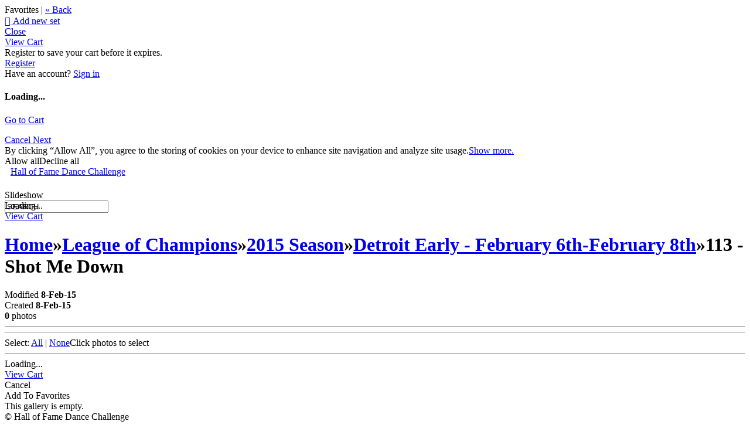

--- FILE ---
content_type: application/javascript; charset=UTF-8
request_url: https://halloffamedance.zenfolio.com/cdn-cgi/challenge-platform/scripts/jsd/main.js
body_size: 8778
content:
window._cf_chl_opt={AKGCx8:'b'};~function(B8,Hj,HA,He,HQ,HL,HR,Hi,Hc,B3){B8=S,function(d,k,Bn,B7,H,B){for(Bn={d:275,k:178,H:351,B:175,N:217,D:286,l:166,f:350,G:374,b:179,Z:195,s:381},B7=S,H=d();!![];)try{if(B=parseInt(B7(Bn.d))/1*(parseInt(B7(Bn.k))/2)+-parseInt(B7(Bn.H))/3*(-parseInt(B7(Bn.B))/4)+-parseInt(B7(Bn.N))/5*(parseInt(B7(Bn.D))/6)+parseInt(B7(Bn.l))/7+-parseInt(B7(Bn.f))/8+parseInt(B7(Bn.G))/9*(-parseInt(B7(Bn.b))/10)+parseInt(B7(Bn.Z))/11*(-parseInt(B7(Bn.s))/12),B===k)break;else H.push(H.shift())}catch(N){H.push(H.shift())}}(g,471559),Hj=this||self,HA=Hj[B8(361)],He=function(Nj,Nx,Nh,Nv,NF,NW,Np,NU,Nm,B9,k,H,B,N){return Nj={d:372,k:240,H:209},Nx={d:360,k:152,H:338,B:182,N:314,D:285,l:187,f:152,G:359,b:199,Z:169,s:174,P:313,z:172,o:231,m:162,E:152,V:345,U:262,Y:272,M:152,W:269,J:198,F:150,v:294,h:267,x:364,j:267,A:279,e:152},Nh={d:202,k:247},Nv={d:255},NF={d:265,k:247,H:267,B:205,N:332,D:366,l:205,f:332,G:161,b:370,Z:169,s:332,P:366,z:158,o:255,m:252,E:231,V:360,U:255,Y:145,M:252,W:363,J:169,F:214,v:154,h:231,x:169,j:211,A:152,e:269,Q:212,L:205,T:332,C:366,n:292,R:246,i:228,a:377,c:253,X:231,I:255,O:207,K:304,y:189,g0:172,g1:197,g2:231,g3:332,g4:366,g5:255,g6:257,g7:231,g8:255,g9:258,gg:271,gS:319,gd:148,gk:277,gH:258,gB:385,gN:255,gD:385,gl:231,gf:224,gG:277,gb:170,gu:319,gZ:251,gs:257,gP:148,gz:253,gw:231,go:169,gm:304,gE:203,gV:272,gU:152,gY:242,gq:236,gp:201,gM:190,gW:290,gJ:354,gt:157,gF:353,gv:163,gh:145,gx:211,gj:231,gA:197,ge:294},NW={d:272},Np={d:187},NU={d:145},Nm={d:211},B9=B8,k={'nCQDZ':function(D,l){return D==l},'POqQr':function(D,l){return D-l},'oztIb':function(D,l){return D<<l},'BtYdy':function(D,l){return D&l},'bsItp':function(D,l){return D<l},'ddSmi':function(D,l){return D(l)},'AxXKm':function(D,l){return l==D},'WijBE':function(D,l){return D<l},'UfsYh':function(D,l){return D(l)},'TADSi':function(D,l){return D>l},'NDchz':function(D,l){return D(l)},'QRjbj':function(D,l){return D>l},'cmTyN':function(D,l){return l&D},'iibbu':function(D,l){return l!==D},'jIRoH':function(D,l){return l===D},'liiyv':B9(Nj.d),'OgdPL':function(D,l){return D-l},'dAjtB':function(D,l){return D>l},'tMyua':function(D,l){return D|l},'KHOrP':function(D,l){return D<<l},'TlgiO':function(D,l){return D==l},'LVarP':function(D,l){return D-l},'JQZdl':function(D,l){return D<<l},'Uhapu':function(D,l){return l|D},'NsPAb':function(D,l){return D-l},'MpooI':function(D,l){return l==D},'OlpoD':function(D,l){return D!==l},'LQWlD':function(D,l){return D==l},'bNEDp':function(D,l){return D!=l},'dBILt':function(D,l){return D==l},'PBbxq':function(D,l){return l*D},'jkvNR':function(D,l){return l&D},'hCyHr':function(D,l){return D>l},'uqfbk':function(D,l){return D!=l},'cZDwW':function(D,l){return D==l},'XewJL':function(D,l){return D!=l},'QTXko':function(D,l){return l&D},'INJJx':function(D,l){return D+l},'yBYiB':function(D,l){return l==D}},H=String[B9(Nj.k)],B={'h':function(D,No,Bg){return No={d:312,k:267},Bg=B9,k[Bg(Nm.d)](null,D)?'':B.g(D,6,function(l,BS){return BS=Bg,BS(No.d)[BS(No.k)](l)})},'g':function(D,G,Z,Nt,NY,NE,Bl,s,P,z,o,E,V,U,Y,M,W,J,F,R,x,j,A,Q,L){if(Nt={d:252},NY={d:154},NE={d:363},Bl=B9,s={'ARfDw':function(T,C,Bd){return Bd=S,k[Bd(NE.d)](T,C)},'HPTfi':function(T,C){return C|T},'fUntB':function(T,C,Bk){return Bk=S,k[Bk(NU.d)](T,C)},'YcLXY':function(T,C,BH){return BH=S,k[BH(NY.d)](T,C)},'JLcxl':function(T,C){return T(C)},'kkrYr':function(T,C,BB){return BB=S,k[BB(Np.d)](T,C)},'IgzfX':function(T,C){return C==T},'EpUFh':function(T,C,BN){return BN=S,k[BN(NW.d)](T,C)},'YXbvz':function(T,C){return C|T},'cFfMk':function(T,C,BD){return BD=S,k[BD(Nt.d)](T,C)}},D==null)return'';for(z={},o={},E='',V=2,U=3,Y=2,M=[],W=0,J=0,F=0;k[Bl(NF.d)](F,D[Bl(NF.k)]);F+=1)if(x=D[Bl(NF.H)](F),Object[Bl(NF.B)][Bl(NF.N)][Bl(NF.D)](z,x)||(z[x]=U++,o[x]=!0),j=E+x,Object[Bl(NF.l)][Bl(NF.f)][Bl(NF.D)](z,j))E=j;else for(A=Bl(NF.G)[Bl(NF.b)]('|'),Q=0;!![];){switch(A[Q++]){case'0':V--;continue;case'1':z[j]=U++;continue;case'2':E=k[Bl(NF.Z)](String,x);continue;case'3':if(Object[Bl(NF.B)][Bl(NF.s)][Bl(NF.P)](o,E)){if(k[Bl(NF.z)](256,E[Bl(NF.o)](0))){for(P=0;P<Y;W<<=1,k[Bl(NF.m)](J,G-1)?(J=0,M[Bl(NF.E)](k[Bl(NF.V)](Z,W)),W=0):J++,P++);for(L=E[Bl(NF.U)](0),P=0;8>P;W=W<<1|L&1.35,J==G-1?(J=0,M[Bl(NF.E)](Z(W)),W=0):J++,L>>=1,P++);}else{for(L=1,P=0;P<Y;W=k[Bl(NF.Y)](W,1)|L,k[Bl(NF.M)](J,k[Bl(NF.W)](G,1))?(J=0,M[Bl(NF.E)](k[Bl(NF.J)](Z,W)),W=0):J++,L=0,P++);for(L=E[Bl(NF.o)](0),P=0;k[Bl(NF.F)](16,P);W=k[Bl(NF.Y)](W,1)|k[Bl(NF.v)](L,1),J==G-1?(J=0,M[Bl(NF.h)](k[Bl(NF.x)](Z,W)),W=0):J++,L>>=1,P++);}V--,k[Bl(NF.j)](0,V)&&(V=Math[Bl(NF.A)](2,Y),Y++),delete o[E]}else for(L=z[E],P=0;P<Y;W=W<<1.29|k[Bl(NF.e)](L,1),J==G-1?(J=0,M[Bl(NF.h)](Z(W)),W=0):J++,L>>=1,P++);continue;case'4':0==V&&(V=Math[Bl(NF.A)](2,Y),Y++);continue}break}if(k[Bl(NF.Q)]('',E)){if(Object[Bl(NF.L)][Bl(NF.T)][Bl(NF.C)](o,E)){if(k[Bl(NF.n)](Bl(NF.R),Bl(NF.R))){if(256>E[Bl(NF.U)](0)){if(k[Bl(NF.Q)](k[Bl(NF.i)],Bl(NF.a))){for(P=0;P<Y;W<<=1,J==k[Bl(NF.c)](G,1)?(J=0,M[Bl(NF.X)](Z(W)),W=0):J++,P++);for(L=E[Bl(NF.I)](0),P=0;k[Bl(NF.O)](8,P);W=k[Bl(NF.K)](k[Bl(NF.y)](W,1),k[Bl(NF.v)](L,1)),k[Bl(NF.g0)](J,k[Bl(NF.g1)](G,1))?(J=0,M[Bl(NF.g2)](k[Bl(NF.x)](Z,W)),W=0):J++,L>>=1,P++);}else{if(ga[Bl(NF.B)][Bl(NF.g3)][Bl(NF.g4)](gc,gX)){if(256>dm[Bl(NF.g5)](0)){for(kF=0;kv<kh;kj<<=1,kA==s[Bl(NF.g6)](ke,1)?(kQ=0,kL[Bl(NF.g7)](kT(kC)),kn=0):kR++,kx++);for(ki=ka[Bl(NF.g8)](0),kc=0;8>kX;kO=s[Bl(NF.g9)](s[Bl(NF.gg)](kK,1),s[Bl(NF.gS)](ky,1)),kr==H0-1?(H1=0,H2[Bl(NF.h)](s[Bl(NF.gd)](H3,H4)),H5=0):H6++,H7>>=1,kI++);}else{for(H8=1,H9=0;s[Bl(NF.gk)](Hg,HS);Hk=s[Bl(NF.gH)](s[Bl(NF.gg)](HH,1),HB),s[Bl(NF.gB)](HN,HD-1)?(Hl=0,Hf[Bl(NF.X)](HG(Hb)),Hu=0):HZ++,Hs=0,Hd++);for(HP=Hw[Bl(NF.gN)](0),Ho=0;16>Hm;HV=HU<<1|HY&1,s[Bl(NF.gD)](Hq,Hp-1)?(HM=0,HW[Bl(NF.gl)](s[Bl(NF.gf)](HJ,Ht)),HF=0):Hv++,Hh>>=1,HE++);}kU--,0==kY&&(kq=kp[Bl(NF.A)](2,kM),kW++),delete kJ[kt]}else for(d6=d7[d8],d9=0;s[Bl(NF.gG)](dg,dS);dk=s[Bl(NF.gb)](dH<<1.06,s[Bl(NF.gu)](dB,1)),s[Bl(NF.gZ)](dN,s[Bl(NF.gs)](dD,1))?(dl=0,df[Bl(NF.X)](s[Bl(NF.gP)](dG,db)),du=0):dZ++,ds>>=1,dd++);dP--,dz==0&&dw++}}else{for(L=1,P=0;P<Y;W=L|W<<1,J==k[Bl(NF.gz)](G,1)?(J=0,M[Bl(NF.gw)](k[Bl(NF.go)](Z,W)),W=0):J++,L=0,P++);for(L=E[Bl(NF.gN)](0),P=0;16>P;W=k[Bl(NF.gm)](k[Bl(NF.gE)](W,1),L&1.41),G-1==J?(J=0,M[Bl(NF.E)](k[Bl(NF.gV)](Z,W)),W=0):J++,L>>=1,P++);}V--,V==0&&(V=Math[Bl(NF.gU)](2,Y),Y++),delete o[E]}else R={},R[Bl(NF.gY)]=Bl(NF.gq),R[Bl(NF.gp)]=B.r,R[Bl(NF.gM)]=Bl(NF.gW),R[Bl(NF.gJ)][Bl(NF.gt)](R,'*')}else for(L=z[E],P=0;P<Y;W=k[Bl(NF.gF)](W<<1,k[Bl(NF.e)](L,1)),J==k[Bl(NF.gv)](G,1)?(J=0,M[Bl(NF.gl)](Z(W)),W=0):J++,L>>=1,P++);V--,k[Bl(NF.g0)](0,V)&&Y++}for(L=2,P=0;P<Y;W=k[Bl(NF.gh)](W,1)|1.72&L,k[Bl(NF.gx)](J,G-1)?(J=0,M[Bl(NF.gj)](Z(W)),W=0):J++,L>>=1,P++);for(;;)if(W<<=1,J==k[Bl(NF.gA)](G,1)){M[Bl(NF.g7)](Z(W));break}else J++;return M[Bl(NF.ge)]('')},'j':function(D,Bf){return Bf=B9,k[Bf(Nh.d)](null,D)?'':D==''?null:B.i(D[Bf(Nh.k)],32768,function(l,BG){return BG=Bf,D[BG(Nv.d)](l)})},'i':function(D,G,Z,Bb,s,P,z,o,E,V,U,Y,M,W,J,F,j,x){for(Bb=B9,s=[],P=4,z=4,o=3,E=[],Y=k[Bb(Nx.d)](Z,0),M=G,W=1,V=0;3>V;s[V]=V,V+=1);for(J=0,F=Math[Bb(Nx.k)](2,2),U=1;U!=F;k[Bb(Nx.H)](Bb(Nx.B),Bb(Nx.N))?(x=M&Y,M>>=1,k[Bb(Nx.D)](0,M)&&(M=G,Y=Z(W++)),J|=(k[Bb(Nx.l)](0,x)?1:0)*U,U<<=1):B=N[D]);switch(J){case 0:for(J=0,F=Math[Bb(Nx.f)](2,8),U=1;k[Bb(Nx.G)](U,F);x=Y&M,M>>=1,k[Bb(Nx.b)](0,M)&&(M=G,Y=k[Bb(Nx.Z)](Z,W++)),J|=k[Bb(Nx.s)](0<x?1:0,U),U<<=1);j=H(J);break;case 1:for(J=0,F=Math[Bb(Nx.k)](2,16),U=1;F!=U;x=k[Bb(Nx.P)](Y,M),M>>=1,k[Bb(Nx.z)](0,M)&&(M=G,Y=Z(W++)),J|=U*(0<x?1:0),U<<=1);j=H(J);break;case 2:return''}for(V=s[3]=j,E[Bb(Nx.o)](j);;){if(k[Bb(Nx.m)](W,D))return'';for(J=0,F=Math[Bb(Nx.E)](2,o),U=1;k[Bb(Nx.V)](U,F);x=Y&M,M>>=1,k[Bb(Nx.U)](0,M)&&(M=G,Y=k[Bb(Nx.Y)](Z,W++)),J|=k[Bb(Nx.s)](0<x?1:0,U),U<<=1);switch(j=J){case 0:for(J=0,F=Math[Bb(Nx.M)](2,8),U=1;F!=U;x=k[Bb(Nx.W)](Y,M),M>>=1,0==M&&(M=G,Y=k[Bb(Nx.d)](Z,W++)),J|=U*(0<x?1:0),U<<=1);s[z++]=H(J),j=z-1,P--;break;case 1:for(J=0,F=Math[Bb(Nx.M)](2,16),U=1;k[Bb(Nx.J)](U,F);x=k[Bb(Nx.F)](Y,M),M>>=1,M==0&&(M=G,Y=Z(W++)),J|=U*(0<x?1:0),U<<=1);s[z++]=k[Bb(Nx.d)](H,J),j=z-1,P--;break;case 2:return E[Bb(Nx.v)]('')}if(P==0&&(P=Math[Bb(Nx.f)](2,o),o++),s[j])j=s[j];else if(z===j)j=V+V[Bb(Nx.h)](0);else return null;E[Bb(Nx.o)](j),s[z++]=k[Bb(Nx.x)](V,j[Bb(Nx.j)](0)),P--,V=j,k[Bb(Nx.A)](0,P)&&(P=Math[Bb(Nx.e)](2,o),o++)}}},N={},N[B9(Nj.H)]=B.h,N}(),HQ={},HQ[B8(180)]='o',HQ[B8(299)]='s',HQ[B8(301)]='u',HQ[B8(249)]='z',HQ[B8(297)]='n',HQ[B8(311)]='I',HQ[B8(289)]='b',HL=HQ,Hj[B8(336)]=function(B,N,D,G,NK,NO,NI,BP,Z,s,z,o,E,V,U,Y){if(NK={d:266,k:334,H:278,B:293,N:300,D:142,l:318,f:176,G:259,b:303,Z:323,s:305,P:303,z:323,o:305,m:330,E:167,V:247,U:281,Y:300},NO={d:210,k:247,H:266,B:270},NI={d:205,k:332,H:366,B:231},BP=B8,Z={},Z[BP(NK.d)]=function(M,W){return M===W},Z[BP(NK.k)]=function(M,W){return M<W},Z[BP(NK.H)]=BP(NK.B),Z[BP(NK.N)]=function(M,W){return M+W},Z[BP(NK.D)]=function(M,W){return M+W},s=Z,s[BP(NK.d)](null,N)||void 0===N)return G;for(z=Hn(N),B[BP(NK.l)][BP(NK.f)]&&(z=z[BP(NK.G)](B[BP(NK.l)][BP(NK.f)](N))),z=B[BP(NK.b)][BP(NK.Z)]&&B[BP(NK.s)]?B[BP(NK.P)][BP(NK.z)](new B[(BP(NK.o))](z)):function(M,Bw,W){for(Bw=BP,M[Bw(NO.d)](),W=0;W<M[Bw(NO.k)];s[Bw(NO.H)](M[W],M[W+1])?M[Bw(NO.B)](W+1,1):W+=1);return M}(z),o='nAsAaAb'.split('A'),o=o[BP(NK.m)][BP(NK.E)](o),E=0;s[BP(NK.k)](E,z[BP(NK.V)]);V=z[E],U=HC(B,N,V),o(U)?(Y=U==='s'&&!B[BP(NK.U)](N[V]),s[BP(NK.H)]===D+V?P(s[BP(NK.Y)](D,V),U):Y||P(s[BP(NK.Y)](D,V),N[V])):P(s[BP(NK.D)](D,V),U),E++);return G;function P(M,W,Bz){Bz=BP,Object[Bz(NI.d)][Bz(NI.k)][Bz(NI.H)](G,W)||(G[W]=[]),G[W][Bz(NI.B)](M)}},HR=B8(325)[B8(370)](';'),Hi=HR[B8(330)][B8(167)](HR),Hj[B8(288)]=function(H,B,D2,Bo,N,D,l,G,z,o,Z,s){for(D2={d:384,k:346,H:380,B:298,N:371,D:215,l:384,f:247,G:346,b:380,Z:230,s:290,P:242,z:236,o:201,m:190,E:290,V:354,U:157,Y:238,M:225,W:354,J:196,F:231,v:191},Bo=B8,N={},N[Bo(D2.d)]=function(P,z){return P<z},N[Bo(D2.k)]=Bo(D2.H),N[Bo(D2.B)]=function(P,z){return P===z},N[Bo(D2.N)]=function(P,z){return P+z},D=N,l=Object[Bo(D2.D)](B),G=0;D[Bo(D2.l)](G,l[Bo(D2.f)]);G++)if(D[Bo(D2.G)]!==Bo(D2.b)){if(!Z[Bo(D2.Z)])return;G===Bo(D2.s)?(z={},z[Bo(D2.P)]=Bo(D2.z),z[Bo(D2.o)]=m.r,z[Bo(D2.m)]=Bo(D2.E),o[Bo(D2.V)][Bo(D2.U)](z,'*')):(o={},o[Bo(D2.P)]=Bo(D2.z),o[Bo(D2.o)]=V.r,o[Bo(D2.m)]=Bo(D2.Y),o[Bo(D2.M)]=U,E[Bo(D2.W)][Bo(D2.U)](o,'*'))}else if(Z=l[G],'f'===Z&&(Z='N'),H[Z]){for(s=0;s<B[l[G]][Bo(D2.f)];D[Bo(D2.B)](-1,H[Z][Bo(D2.J)](B[l[G]][s]))&&(Hi(B[l[G]][s])||H[Z][Bo(D2.F)](D[Bo(D2.N)]('o.',B[l[G]][s]))),s++);}else H[Z]=B[l[G]][Bo(D2.v)](function(z){return'o.'+z})},Hc=null,B3=B2(),B5();function Hn(k,NR,Bs,H,B,N){for(NR={d:221,k:259,H:215,B:181},Bs=B8,H={},H[Bs(NR.d)]=function(D,l){return l!==D},B=H,N=[];B[Bs(NR.d)](null,k);N=N[Bs(NR.k)](Object[Bs(NR.H)](k)),k=Object[Bs(NR.B)](k));return N}function HX(d,DS,Dg,BE,k,H){DS={d:206,k:216,H:164,B:241},Dg={d:376,k:248,H:316},BE=B8,k={'QyYBk':function(B){return B()},'VPMin':function(B,N,D){return B(N,D)},'sxPJw':BE(DS.d)},H=k[BE(DS.k)](Ha),B1(H.r,function(B,BV){BV=BE,BV(Dg.d)!==BV(Dg.d)?(B[BV(Dg.k)]=N,D()):(typeof d===BV(Dg.H)&&d(B),HK())}),H.e&&k[BE(DS.H)](B4,k[BE(DS.B)],H.e)}function B1(d,k,DM,Dp,Dq,DY,BF,H,B,N,D){DM={d:307,k:188,H:284,B:144,N:222,D:204,l:184,f:274,G:219,b:234,Z:256,s:230,P:331,z:185,o:232,m:268,E:324,V:365,U:365,Y:291,M:264,W:209,J:153},Dp={d:260,k:307,H:156,B:245},Dq={d:333,k:341,H:341,B:290,N:309},DY={d:331},BF=B8,H={'FXSBY':function(l,f){return l>=f},'OhWZq':BF(DM.d),'yHRCj':function(l,f){return l(f)},'BNPoZ':function(l,f){return l+f},'rGJxV':function(l){return l()}},B=Hj[BF(DM.k)],console[BF(DM.H)](Hj[BF(DM.B)]),N=new Hj[(BF(DM.N))](),N[BF(DM.D)](BF(DM.l),H[BF(DM.f)](BF(DM.G)+Hj[BF(DM.B)][BF(DM.b)],BF(DM.Z))+B.r),B[BF(DM.s)]&&(N[BF(DM.P)]=5e3,N[BF(DM.z)]=function(Bv){Bv=BF,k(Bv(DY.d))}),N[BF(DM.o)]=function(Bh){Bh=BF,H[Bh(Dq.d)](N[Bh(Dq.k)],200)&&N[Bh(Dq.H)]<300?k(Bh(Dq.B)):k(Bh(Dq.N)+N[Bh(Dq.k)])},N[BF(DM.m)]=function(Bx){if(Bx=BF,H[Bx(Dp.d)]!==Bx(Dp.k))return;else H[Bx(Dp.H)](k,Bx(Dp.B))},D={'t':Hr(),'lhr':HA[BF(DM.E)]&&HA[BF(DM.E)][BF(DM.V)]?HA[BF(DM.E)][BF(DM.U)]:'','api':B[BF(DM.s)]?!![]:![],'c':H[BF(DM.Y)](HO),'payload':d},N[BF(DM.M)](He[BF(DM.W)](JSON[BF(DM.J)](D)))}function g(Da){return Da='xDyuM,AKGCx8,loading,cloudflare-invisible,ClSjA,error,iLPOB,fromCharCode,sxPJw,source,MwfpM,VFbyg,xhr-error,ixleF,length,onreadystatechange,symbol,BDBDb,cFfMk,AxXKm,OgdPL,kiBMK,charCodeAt,/jsd/oneshot/d251aa49a8a3/0.7100994374428059:1769365628:8WrcBsk7UkHVAD8KFTl4UW67pjx_Ka1_GqyLtz3KBzg/,ARfDw,HPTfi,concat,OhWZq,now,cZDwW,Yabce,send,WijBE,BbnSW,charAt,onerror,cmTyN,splice,fUntB,ddSmi,ILNlz,BNPoZ,29BmHuNF,mghSx,kkrYr,qOPEW,yBYiB,Function,isNaN,SSTpq3,AdeF3,log,LQWlD,840450kTiYJV,JBxy9,rxvNi8,boolean,success,rGJxV,jIRoH,d.cookie,join,YktOv,ggKqf,number,jRxFo,string,mcilc,undefined,PrYWs,Array,tMyua,Set,aUjz8,Vwwco,navigator,http-code:,EerOl,bigint,rNk5mZ21PSsh4g$OaBbqwlVy9uXfK6iAo+dE0GnvH8IJYpcMFjUxQtLC-ez7RT3WD,jkvNR,uKlYp,sPXFs,function,display: none,Object,YcLXY,Wsfmr,JlyBi,catch,from,location,_cf_chl_opt;JJgc4;PJAn2;kJOnV9;IWJi4;OHeaY1;DqMg0;FKmRv9;LpvFx1;cAdz2;PqBHf2;nFZCC5;ddwW5;pRIb1;rxvNi8;RrrrA2;erHi9,addEventListener,toString,errorInfoObject,DOMContentLoaded,includes,timeout,hasOwnProperty,FXSBY,rQtKu,randomUUID,pRIb1,cxzGe,OlpoD,sDjBg,clientInformation,status,[native code],lPoXG,jFNcT,uqfbk,KSZhd,iframe,njVwb,DWiTn,499832pRUdOP,30UaZPTS,XzUCz,Uhapu,parent,AOrSV,AjCxU,xtfOI,appendChild,bNEDp,NDchz,document,kXinb,POqQr,INJJx,href,call,body,floor,chctx,split,anfeT,QLikP,gCadl,590229rnYMmZ,QVBGM,JfIOo,EpiwP,WhEAj,tabIndex,zZnfo,6456DLznAB,3|0|4|2|1,TYlZ6,SDsXQ,IgzfX,fnxSb,jsd,_cf_chl_opt,oztIb,readyState,random,JLcxl,contentWindow,QTXko,createElement,pow,stringify,BtYdy,isArray,yHRCj,postMessage,TADSi,/invisible/jsd,LRmiB4,3|0|4|1|2,hCyHr,NsPAb,VPMin,TvoBm,4076121pyOmXN,bind,JdNiI,UfsYh,YXbvz,qblAc,TlgiO,pkLOA2,PBbxq,326620VapJbA,getOwnPropertyNames,rMJoR,56660GsVWrp,80YOHnqS,object,getPrototypeOf,HncIx,/b/ov1/0.7100994374428059:1769365628:8WrcBsk7UkHVAD8KFTl4UW67pjx_Ka1_GqyLtz3KBzg/,POST,ontimeout,CWovo,bsItp,__CF$cv$params,KHOrP,event,map,JAYwm,WTAzo,removeChild,20889cNDtNH,indexOf,LVarP,XewJL,dBILt,style,sid,MpooI,JQZdl,open,prototype,error on cf_chl_props,dAjtB,CnwA5,YTTw,sort,nCQDZ,iibbu,ScFEA,QRjbj,keys,QyYBk,5VZTGHU,contentDocument,/cdn-cgi/challenge-platform/h/,POwKc,PhFOH,XMLHttpRequest,BoslX,EpUFh,detail,qohWH,nPxMz,liiyv,wiHUX,api,push,onload'.split(','),g=function(){return Da},g()}function HC(k,H,B,NC,BZ,N,D,l){N=(NC={d:180,k:316,H:226,B:316,N:322,D:322,l:303,f:155,G:303,b:378,Z:186,s:349},BZ=B8,{'qohWH':BZ(NC.d),'WhEAj':function(G,Z){return G===Z},'CWovo':BZ(NC.k),'DWiTn':function(G,Z,s){return G(Z,s)}});try{D=H[B]}catch(G){return'i'}if(null==D)return void 0===D?'u':'x';if(N[BZ(NC.H)]==typeof D)try{if(BZ(NC.B)==typeof D[BZ(NC.N)])return D[BZ(NC.D)](function(){}),'p'}catch(Z){}return k[BZ(NC.l)][BZ(NC.f)](D)?'a':D===k[BZ(NC.G)]?'D':D===!0?'T':N[BZ(NC.b)](!1,D)?'F':(l=typeof D,N[BZ(NC.Z)]==l?N[BZ(NC.s)](HT,k,D)?'N':'f':HL[l]||'?')}function HT(k,H,Ne,Bu,B,N){return Ne={d:227,k:280,H:227,B:205,N:327,D:366,l:196,f:342},Bu=B8,B={},B[Bu(Ne.d)]=function(D,l){return D<l},N=B,H instanceof k[Bu(Ne.k)]&&N[Bu(Ne.H)](0,k[Bu(Ne.k)][Bu(Ne.B)][Bu(Ne.N)][Bu(Ne.D)](H)[Bu(Ne.l)](Bu(Ne.f)))}function S(d,k,H,B){return d=d-142,H=g(),B=H[d],B}function B6(H,B,Di,DR,BT,N,D,l,Z){if(Di={d:206,k:250,H:337,B:290,N:230,D:362,l:171,f:357,G:339,b:352,Z:242,s:236,P:201,z:190,o:220,m:354,E:157,V:273,U:263,Y:259,M:215,W:181,J:236,F:238,v:225},DR={d:239},BT=B8,N={'iLPOB':function(f,G,b){return f(G,b)},'XzUCz':BT(Di.d),'Yabce':function(f,G){return G!==f},'kXinb':BT(Di.k),'qblAc':function(f,G){return f===G},'xtfOI':BT(Di.H),'POwKc':BT(Di.B)},!H[BT(Di.N)]){if(N[BT(Di.D)]===BT(Di.k))return;else if(!l){if(P=!![],!z())return;o(function(M,BC){BC=BT,N[BC(DR.d)](V,U,M)})}}if(B===BT(Di.B))N[BT(Di.l)](N[BT(Di.f)],BT(Di.G))?H(N[BT(Di.b)],B.e):(D={},D[BT(Di.Z)]=BT(Di.s),D[BT(Di.P)]=H.r,D[BT(Di.z)]=N[BT(Di.o)],Hj[BT(Di.m)][BT(Di.E)](D,'*'));else if(BT(Di.V)!==BT(Di.V)){for(Z=[];N[BT(Di.U)](null,l);Z=Z[BT(Di.Y)](f[BT(Di.M)](G)),b=Z[BT(Di.W)](s));return Z}else l={},l[BT(Di.Z)]=BT(Di.J),l[BT(Di.P)]=H.r,l[BT(Di.z)]=BT(Di.F),l[BT(Di.v)]=B,Hj[BT(Di.m)][BT(Di.E)](l,'*')}function Ha(D7,Bm,H,B,N,D,l,b,f){H=(D7={d:168,k:317,H:218,B:192,N:295,D:151,l:347,f:200,G:375,b:379,Z:367,s:358,P:149,z:340,o:308,m:233,E:237,V:367,U:194,Y:231,M:255,W:296,J:373,F:231,v:193},Bm=B8,{'ggKqf':function(G,b){return G>b},'gCadl':function(G,b){return G-b},'WTAzo':function(G,b){return G(b)},'JAYwm':Bm(D7.d),'QVBGM':Bm(D7.k),'xDyuM':function(G,b,Z,s,P){return G(b,Z,s,P)},'ClSjA':Bm(D7.H)});try{if(H[Bm(D7.B)]!==Bm(D7.N))return B=HA[Bm(D7.D)](Bm(D7.l)),B[Bm(D7.f)]=H[Bm(D7.G)],B[Bm(D7.b)]='-1',HA[Bm(D7.Z)][Bm(D7.s)](B),N=B[Bm(D7.P)],D={},D=pRIb1(N,N,'',D),D=pRIb1(N,N[Bm(D7.z)]||N[Bm(D7.o)],'n.',D),D=H[Bm(D7.m)](pRIb1,N,B[H[Bm(D7.E)]],'d.',D),HA[Bm(D7.V)][Bm(D7.U)](B),l={},l.r=D,l.e=null,l;else{for(j=0;A<e;L<<=1,T==C-1?(n=0,R[Bm(D7.Y)](i(a)),c=0):X++,Q++);for(b=I[Bm(D7.M)](0),O=0;H[Bm(D7.W)](8,K);g0=b&1.82|g1<<1.29,g2==H[Bm(D7.J)](g3,1)?(g4=0,g5[Bm(D7.F)](H[Bm(D7.v)](g6,g7)),g8=0):g9++,b>>=1,y++);}}catch(b){return f={},f.r={},f.e=b,f}}function Hy(d,Ds,BW){return Ds={d:147},BW=B8,Math[BW(Ds.d)]()<d}function B5(DL,DQ,Be,k,H,B,N,D,l){if(DL={d:302,k:188,H:146,B:235,N:326,D:302,l:321,f:344,G:326,b:329,Z:248},DQ={d:244,k:244,H:146,B:235,N:248},Be=B8,k={},k[Be(DL.d)]=function(f,G){return G!==f},H=k,B=Hj[Be(DL.k)],!B)return;if(!B0())return;if(N=![],D=function(Dj,f){if(Dj={d:355},f={'AOrSV':function(G,b,Z){return G(b,Z)}},!N){if(N=!![],!B0())return;HX(function(G,BQ){BQ=S,f[BQ(Dj.d)](B6,B,G)})}},HA[Be(DL.H)]!==Be(DL.B))D();else if(Hj[Be(DL.N)]){if(H[Be(DL.D)](Be(DL.l),Be(DL.f)))HA[Be(DL.G)](Be(DL.b),D);else return'i'}else l=HA[Be(DL.Z)]||function(){},HA[Be(DL.Z)]=function(BL){BL=Be,BL(DQ.d)!==BL(DQ.k)?k():(l(),HA[BL(DQ.H)]!==BL(DQ.B)&&(HA[BL(DQ.N)]=l,D()))}}function B2(DW,Bj){return DW={d:335},Bj=B8,crypto&&crypto[Bj(DW.d)]?crypto[Bj(DW.d)]():''}function HK(DZ,Du,Bp,d,k){if(DZ={d:213,k:254,H:348,B:276},Du={d:165},Bp=B8,d={'TvoBm':function(H){return H()},'ScFEA':function(H){return H()},'kiBMK':function(H,B){return H===B},'njVwb':function(H,B){return H===B}},k=d[Bp(DZ.d)](HI),d[Bp(DZ.k)](k,null))return;if(Hc){if(d[Bp(DZ.H)](Bp(DZ.B),Bp(DZ.B)))clearTimeout(Hc);else return![]}Hc=setTimeout(function(BM){BM=Bp,d[BM(Du.d)](HX)},k*1e3)}function HO(DD,Bq,d){return DD={d:343},Bq=B8,d={'lPoXG':function(k){return k()}},d[Bq(DD.d)](HI)!==null}function Hr(Dz,BJ,d,k){return Dz={d:188,k:368,H:356},BJ=B8,d={'AjCxU':function(H,B){return H(B)}},k=Hj[BJ(Dz.d)],Math[BJ(Dz.k)](+d[BJ(Dz.H)](atob,k.t))}function B4(N,D,Dv,BA,l,f,G,b,Z,s,P,z,o,m){if(Dv={d:243,k:177,H:310,B:143,N:283,D:383,l:188,f:243,G:177,b:219,Z:144,s:234,P:183,z:159,o:222,m:204,E:184,V:331,U:185,Y:208,M:144,W:282,J:282,F:160,v:144,h:160,x:173,j:144,A:306,e:287,Q:328,L:369,T:242,C:264,n:209},BA=B8,l={},l[BA(Dv.d)]=function(E,V){return E+V},l[BA(Dv.k)]=function(E,V){return E+V},l[BA(Dv.H)]=BA(Dv.B),f=l,!Hy(0))return![];b=(G={},G[BA(Dv.N)]=N,G[BA(Dv.D)]=D,G);try{Z=Hj[BA(Dv.l)],s=f[BA(Dv.f)](f[BA(Dv.G)](BA(Dv.b)+Hj[BA(Dv.Z)][BA(Dv.s)]+BA(Dv.P),Z.r),BA(Dv.z)),P=new Hj[(BA(Dv.o))](),P[BA(Dv.m)](BA(Dv.E),s),P[BA(Dv.V)]=2500,P[BA(Dv.U)]=function(){},z={},z[BA(Dv.Y)]=Hj[BA(Dv.M)][BA(Dv.Y)],z[BA(Dv.W)]=Hj[BA(Dv.M)][BA(Dv.J)],z[BA(Dv.F)]=Hj[BA(Dv.v)][BA(Dv.h)],z[BA(Dv.x)]=Hj[BA(Dv.j)][BA(Dv.A)],z[BA(Dv.e)]=B3,o=z,m={},m[BA(Dv.Q)]=b,m[BA(Dv.L)]=o,m[BA(Dv.T)]=f[BA(Dv.H)],P[BA(Dv.C)](He[BA(Dv.n)](m))}catch(E){}}function HI(DB,DH,BU,k,H,B,l,N){if(DB={d:223,k:320,H:229,B:188,N:223,D:320,l:248,f:248,G:297,b:229},DH={d:146,k:235,H:248},BU=B8,k={},k[BU(DB.d)]=BU(DB.k),k[BU(DB.H)]=function(D,l){return D<l},H=k,B=Hj[BU(DB.B)],!B){if(H[BU(DB.N)]===BU(DB.D))return null;else l=D[BU(DB.l)]||function(){},l[BU(DB.f)]=function(BY){BY=BU,l(),l[BY(DH.d)]!==BY(DH.k)&&(z[BY(DH.H)]=l,o())}}return N=B.i,typeof N!==BU(DB.G)||H[BU(DB.b)](N,30)?null:N}function B0(Do,Bt,k,H,B,N,D,l,f){for(Do={d:315,k:382,H:370,B:368,N:261},Bt=B8,k={},k[Bt(Do.d)]=function(G,b){return G/b},H=k,B=Bt(Do.k)[Bt(Do.H)]('|'),N=0;!![];){switch(B[N++]){case'0':D=Hr();continue;case'1':return!![];case'2':if(f-D>l)return![];continue;case'3':l=3600;continue;case'4':f=Math[Bt(Do.B)](H[Bt(Do.d)](Date[Bt(Do.N)](),1e3));continue}break}}}()